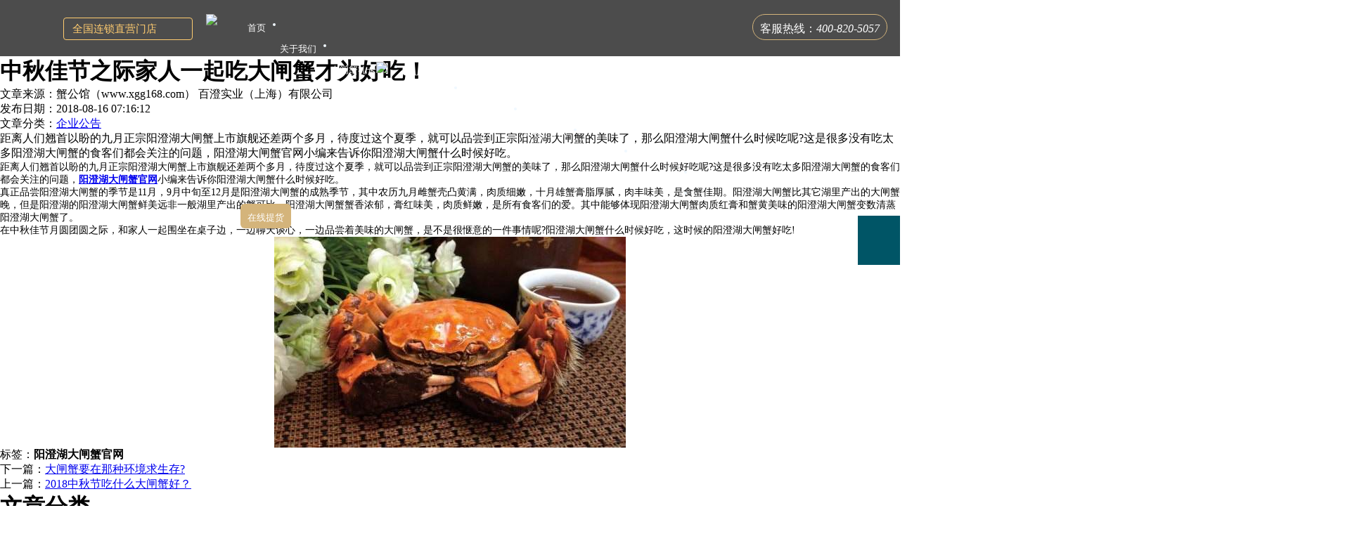

--- FILE ---
content_type: text/html; charset=utf-8
request_url: https://xggxie.com/article-325.html
body_size: 8860
content:
        
<!DOCTYPE html PUBLIC "-//W3C//DTD XHTML 1.0 Transitional//EN" "http://www.w3.org/TR/xhtml1/DTD/xhtml1-transitional.dtd">
<html xmlns="http://www.w3.org/1999/xhtml">
<head>
<meta http-equiv="Content-Type" content="text/html; charset=utf-8" />
<meta name="Keywords" content="阳澄湖大闸蟹官网" />
<meta name="Description" content="距离人们翘首以盼的九月正宗阳澄湖大闸蟹上市旗舰还差两个多月，待度过这个夏季，就可以品尝到正宗阳澄湖大闸蟹的美味了，那么阳澄湖大闸蟹什么时候吃呢?这是很多没有吃太多阳澄湖大闸蟹的食客们都会关注的问题，阳澄湖大闸蟹官网小编来告诉你阳澄湖大闸蟹什么时候好吃。" />
<title>中秋佳节之际家人一起吃大闸蟹才为好吃！_企业公告_大闸蟹资讯_阳澄湖蟹公馆牌大闸蟹官网-为顾客提供大闸蟹团购、礼券、价格表、螃蟹券</title>
<link rel="shortcut icon" href="favicon.ico" />
<link rel="icon" href="animated_favicon.gif" type="image/gif" />
<link rel="stylesheet" type="text/css" href="/themes/ecmoban_moonbasa/imagesabout/news.css" />
<link href="themes/ecmoban_moonbasa/style.css" rel="stylesheet" type="text/css" />
<script type="text/javascript" src="js/common.js"></script></head>
<body style="background:#FFFFFF">
	<div style=" width: 1920px; height: 80px; background: rgba(0, 0, 0, 0.7)"></div>
<link href="themes/ecmoban_moonbasa/images/style.css?v=1.3" rel="stylesheet" type="text/css" />
<link type="text/css" rel="stylesheet" href="/themes/ecmoban_moonbasa/img2019/style2019.css?v=2" />
<script type="text/javascript">
var process_request = "正在处理您的请求...";
</script>
<script type="text/javascript" src="js/jquery-1.5.2.min.js"></script><script type="text/javascript" src="js/jquery.json-1.3.js"></script><script type="text/javascript" src="js/transport.js"></script><script type="text/javascript" src="js/utils.js"></script>
<div class="navbig">
<!--div class="xgg16_top">
<div class="xgg16_1200">
<div class="xgg16_top1">欢迎来到蟹公馆大闸蟹官网！</div>
<div class="xgg16_top2"><a href="/article-5.html">关于我们</a>|<a href="/article-4.html">联系我们</a></div>
</div>
</div-->
</div>
<div class="main_lieb">
<div class="main_left_lieb">
	<div class="main_left_zhengwen">
	<h1>中秋佳节之际家人一起吃大闸蟹才为好吃！</h1>
	<div class="main_left_zhengwen1">
		<span>文章来源：蟹公馆（www.xgg168.com） 百澄实业（上海）有限公司</span>
		<p>发布日期：2018-08-16 07:16:12</p>
		<p>文章分类：<a href="article_cat.php?id=12" target="_blank">企业公告</a></p>
		<div class="clear"></div>
	</div>
	<div class="main_left_zhengwen2">距离人们翘首以盼的九月正宗阳澄湖大闸蟹上市旗舰还差两个多月，待度过这个夏季，就可以品尝到正宗阳澄湖大闸蟹的美味了，那么阳澄湖大闸蟹什么时候吃呢?这是很多没有吃太多阳澄湖大闸蟹的食客们都会关注的问题，阳澄湖大闸蟹官网小编来告诉你阳澄湖大闸蟹什么时候好吃。</div>
	<div class="main_left_zhengwen3"><p>
	<span style="font-size:14px;">距离人们翘首以盼的九月正宗阳澄湖大闸蟹上市旗舰还差两个多月，待度过这个夏季，就可以品尝到正宗阳澄湖大闸蟹的美味了，那么阳澄湖大闸蟹什么时候好吃呢?这是很多没有吃太多阳澄湖大闸蟹的食客们都会关注的问题，<strong><a href="http://www.xggdzx.com/" target="_blank">阳澄湖大闸蟹官网</a></strong>小编来告诉你阳澄湖大闸蟹什么时候好吃。</span> 
</p>
<p>
	<span style="font-size:14px;">真正品尝阳澄湖大闸蟹的季节是11月，9月中旬至12月是阳澄湖大闸蟹的成熟季节，其中农历九月雌蟹壳凸黄满，肉质细嫩，十月雄蟹膏脂厚腻，肉丰味美，是食蟹佳期。阳澄湖大闸蟹比其它湖里产出的大闸蟹晚，但是阳澄湖的阳澄湖大闸蟹鲜美远非一般湖里产出的蟹可比。阳澄湖大闸蟹蟹香浓郁，膏红味美，肉质鲜嫩，是所有食客们的爱。其中能够体现阳澄湖大闸蟹肉质红膏和蟹黄美味的阳澄湖大闸蟹变数清蒸阳澄湖大闸蟹了。</span> 
</p>
<p>
	<span style="font-size:14px;">在中秋佳节月圆团圆之际，和家人一起围坐在桌子边，一边聊天谈心，一边品尝着美味的大闸蟹，是不是很惬意的一件事情呢?阳澄湖大闸蟹什么时候好吃，这时候的阳澄湖大闸蟹好吃!</span> 
</p>
<p style="text-align:center;">
	<span style="font-size:14px;"><img src="/images/upload/image/201808/20180816151328_14577.jpg" alt="阳澄湖大闸蟹官网" width="500" height="300" title="阳澄湖大闸蟹官网" align="" /><br />
</span> 
</p></div>
	<div class="main_left_zhengwen4">
		<div class="main_left_zhengwen5">标签：<span><strong>阳澄湖大闸蟹官网</strong></span></div>
		<div class="main_left_zhengwen6">
		<div>下一篇：<a href="article-329.html" class="f6">大闸蟹要在那种环境求生存?</a></div>
		<div>上一篇：<a href="article-324.html" class="f6">2018中秋节吃什么大闸蟹好？</a></div>
		</div>	
	<div class="clear"></div>
	</div>
	
	
	</div>
</div>
<div class="main_right_lieb">
<script type="text/javascript" src="/themes/ecmoban_moonbasa/js/xqjs4.js"></script>
<div class="xiq_5">
<h1>文章分类</h1>
<span>CLASSIFICATION</span>
<ul>
<li><a onclick="javascript:ShowFLT(1)" href="javascript:void(null)">购物保障</a></li>
<li id="LM1" class="bj1" style="display:none;">
<a href="article-1.html" target="_blank">发票制度</a>
</li>
<li><a onclick="javascript:ShowFLT(2)" href="javascript:void(null)">服务中心</a></li>
<li id="LM2" class="bj1" style="display:none;">
<a href="article-4.html" target="_blank">联系我们</a>
<a href="article-18.html" target="_blank">售后服务</a>
<a href="article-50.html" target="_blank">服务承诺</a>
<a href="article-56.html" target="_blank">企业定制</a>
</li>
<li><a onclick="javascript:ShowFLT(3)" href="javascript:void(null)">新手指南</a></li>
<li id="LM3" class="bj1" style="display:none;">
<a href="article-8.html" target="_blank">礼卡/券使用须知</a>
<a href="article-9.html" target="_blank">常见问题</a>
</li>
<li><a onclick="javascript:ShowFLT(5)" href="javascript:void(null)">网店信息</a></li>
<li id="LM5" class="bj1" style="display:none;">
<a href="article-2.html" target="_blank">加入我们</a>
<a href="article-4.html" target="_blank">联系我们</a>
<a href="article-5.html" target="_blank">关于我们</a>
<a href="article-48.html" target="_blank">客户案例</a>
<a href="article-50.html" target="_blank">金牌服务</a>
</li>
<li><a onclick="javascript:ShowFLT(6)" href="javascript:void(null)">大闸蟹资讯</a></li>
<li id="LM6" class="bj1">
<a href="article_cat-5.html" target="_blank">企业新闻</a>
<a href="article_cat-6.html" target="_blank">媒体报道</a>
<a href="article_cat-7.html" target="_blank">大闸蟹百科</a>
<a href="article_cat-12.html" target="_blank">企业公告</a>
</li>
</ul>
</div>
<div class="chanpin_xx_14">
	<div class="chanpin_xx_14_1">相关文章</div>
	<div class="chanpin_xx_14_2">RELTED ARTICLES</div>
	<div class="main_right_lieb1">
		<ul>
			<li><span>1</span><a href="article-607.html" target="_blank">日常吃大闸蟹对于人体有多少好处？</a></li>
			<li><span>2</span><a href="article-387.html" target="_blank">选购鉴别野生螃蟹和养殖螃蟹质量的常见方法</a></li>
			<li><span>3</span><a href="article-353.html" target="_blank">十月阳澄湖大闸蟹正值肥美季，一顿能吃几只大闸蟹你知道吗？</a></li>
			<li><span>4</span><a href="article-339.html" target="_blank">如何快速分辨市场上的阳澄湖大闸蟹</a></li>
			<li><span>5</span><a href="article-329.html" target="_blank">大闸蟹要在那种环境求生存?</a></li>
			<li><span>6</span><a href="article-325.html" target="_blank">中秋佳节之际家人一起吃大闸蟹才为好吃！</a></li>
			<li><span>7</span><a href="article-324.html" target="_blank">2018中秋节吃什么大闸蟹好？</a></li>
			<li><span>8</span><a href="article-319.html" target="_blank">喜欢吃大闸蟹的你？是否了解这些小秘密</a></li>
			<li><span>9</span><a href="article-318.html" target="_blank">如何挑选新鲜的阳澄湖大闸蟹</a></li>
  
		</ul>	
	</div>	
</div>
<div class="chanpin_xx_14">
	<div class="chanpin_xx_14_1">关联商品</div>
	<div class="chanpin_xx_14_2">ASSOCIATED GOODS</div>
	
	
</div>
</div>
<div class="clear"></div>
</div>
<link rel="stylesheet" href="https://unpkg.byted-static.com/xgplayer/3.0.1/dist/index.min.css"/>
<div class="footer">
	 
	<div class="footerHelp">
    	<div class="footerBox">
        	<div class="footerCon">
				<div style="float:left; margin-right:20px;">
				<img src="themes/ecmoban_moonbasa/images/cCon.gif" alt="大闸蟹团购" >
				</div>
                 
                                <ul>
                    <li class="lititle1">购物保障</li>
                                        <li><a target="_blank" href="article-1.html" title="发票制度" >发票制度</a></li>
                                    </ul>
                                 
                                <ul>
                    <li class="lititle2">服务中心</li>
                                        <li><a target="_blank" href="article-4.html" title="联系我们" >联系我们</a></li>
                                        <li><a target="_blank" href="article-18.html" title="售后服务" >售后服务</a></li>
                                        <li><a target="_blank" href="article-50.html" title="服务承诺" >服务承诺</a></li>
                                        <li><a target="_blank" href="article-56.html" title="企业定制" >企业定制</a></li>
                                    </ul>
                                 
                                <ul>
                    <li class="lititle3">新手指南</li>
                                        <li><a target="_blank" href="article-8.html" title="礼卡/券使用须知" >礼卡/券使用须知</a></li>
                                        <li><a target="_blank" href="article-9.html" title="常见问题" >常见问题</a></li>
                                    </ul>
                                 
            </div>
        </div>
    </div>
        
    <!--div class="f_mbs_info">
    	<div class="f_mbs_info">
            <img src="themes/ecmoban_moonbasa/images/foot_1.png">
		</div>
    </div-->
    
    <div class="foot_con">
    	<div class="blank"></div>
        
        <div class="blank"></div>
        <div id="bottomNav" class="rolling" >
                                    <a href="/article-5.html"  target="_blank" >关于我们</a> |  
                        <a href="article-1.html"  target="_blank" >发票制度</a> |  
                        <a href="article-4.html"  target="_blank" >联系我们</a> |  
             
                        <a href="/sitemap.xml"  target="_blank" >网站地图</a> |  
			<script rel="nofollow" src="https://s13.cnzz.com/z_stat.php?id=1263363090&web_id=1263363090" language="JavaScript"></script>
        </div>
        
        
        
        <div class="text" style="height:1px ; width:1px; overflow:hidden;">
        	上海市浦东新区张杨路2058号（靠近苗圃路）        	            Tel: 021-62243579                                    E-mail: 859749344@qq.com<br />
                                                <a rel="nofollow" href="https://wpa.qq.com/msgrd?V=1&amp;Uin=1019225591&amp;Site=蟹公馆（www.xgg168.com） 百澄实业（上海）有限公司&amp;Menu=yes" target="_blank"><img src="https://wpa.qq.com/pa?p=1:1019225591:4" height="16" border="0" alt="QQ" /> 1019225591</a>
             
                                     
             
             
             
             
             
             
             
             
             
            <br />
        </div>
        
        <div class="record"> <p style="color:#999;" >注：①此处时间是指蟹公馆品牌成立时间，非网站主体成立时间 </p><p style="color:#999">© 2005-2024 蟹公馆（www.520xgg.com） 苏州蟹至尊大闸蟹有限公司版权所有，并保留所有权利.<a href="https://beian.miit.gov.cn/#/Integrated/index">ICP备案证书号:苏ICP备17029269号-2 </p></a>         <p style="color:#999;">蟹公馆大闸蟹　　全国免费热线: 400-820-5057 </p>
		<p><img src="themes/ecmoban_moonbasa/images/baojing.gif"> <a rel="nofollow" href="https://www.sgs.gov.cn/lz/licenseLink.do?method=licenceView&entyId=20140611171114969" target="_blank"><img src="themes/ecmoban_moonbasa/images/beian.gif"></a> <img src="themes/ecmoban_moonbasa/images/jubao.gif"> <img src="themes/ecmoban_moonbasa/images/jubao2.gif"></p>
        </div>
<p>网站关键词：阳澄湖大闸蟹价格、大闸蟹礼券、大闸蟹团购、阳澄湖螃蟹券、大闸蟹价格表、正宗阳澄湖大闸蟹、阳澄湖大闸蟹专卖、阳澄湖大闸蟹礼品卡、阳澄湖大闸蟹礼盒</p>
  </div>
  <div class="blank"></div>
  <div align="center"></div>
  
	
	    
</div>
<script>
document.writeln('<style type="text/css">');
document.writeln('body, h1, h2, h3, h4, h5, h6, hr, p, blockquote, dl, dt, dd, ul, ol, li, pre, form, fieldset, legend, button,input, textarea, th, td, img {border:medium none;margin: 0;padding: 0;}');
document.writeln('#csRight{width:60px;height:242px;position:fixed;z-index:100;top:40%;margin-top:-150px;right:0;font-family:Microsoft Yahei,Georgia,Arial, sans-serif;_position: absolute;_top:expression(offsetParent.scrollTop+150);}');
document.writeln('#csRight a{display:block;width:60px;height:60px;background:url(/themes/ecmoban_moonbasa/imagesabout/kf_all_right.png) no-repeat;transition: all 0.2s linear 0s;}');
document.writeln('#csRight a:hover{}');
document.writeln('#csRight a.cShome{background-position:0px 0px;height:27px;}');
document.writeln('#csRight a.cSzixun{background-position:0px -27px;height:72px;}');
document.writeln('#csRight a.cSyuyue{background-position:0px -98px;height:70px;}');
document.writeln('#csRight a.tell{background-position:0px -168px;height:70px;float:left;}');
document.writeln('#csRight a.tell:hover{background-color:#e10015;}');
document.writeln('#csRight a.active{background-position:0px -168px;}');
document.writeln('#csRight a.cSaddress{background-position:0px -239px;height:69px;}');
document.writeln('#csRight .telBox{width:60px;height:70px;position:relative;background:#056;}');
document.writeln('#csRight .callBox{width:285px;height:70px;position:absolute;left:0px;top:0;z-index:10;}');
document.writeln('#csRight .telform{width:225px;height:70px; background:#e10015;float:left;color: #ebd4ac;font-size: 26px;}');
document.writeln('#csRight .telform .inner{width:211px;height:35px;float:right;margin-top:5px;margin-right:5px;display:inline;}');
document.writeln('#csRight .telform .inner span{font-size: 14px;}');
document.writeln('#csRight .telform .inner input{width:153px;height:35px;line-height:35px;border-radius:2px 0px 0px 2px;display:block;float:left;font-size:13px;color:#303030;text-indent:5px;font-family:Microsoft Yahei,Georgia,Arial, sans-serif;}');
document.writeln('#csRight .telform .inner a{width:58px;height:35px;line-height:35px;border-radius:0px 2px 2px 0px;text-align:center;display:block;float:left;margin:0px;background:#ffca65;font-size:13px;color:#e10015;text-decoration:none;}');
document.writeln('#csRight .telform .inner a:hover{background:#f9b147;}');
document.writeln('#csRight a.oktv{background-position:0px -308px;height:94px;margin:0px;}');
document.writeln('#csRight a.returnTop{background-position:0px -402px;height:21px;margin:0px;}');
document.writeln('#csRight a.returnTop:hover{}');
document.writeln('</style>');
document.writeln('<div id="csRight">');
document.writeln('   <a href="/" target="_blank" class="cShome" ></a>');
document.writeln('   <a href="https://bwt.zoosnet.net/LR/Chatpre.aspx?id=BWT29698858&lng=cn" rel="nofollow" title="在线咨询" target="_blank" class="cSzixun" ></a>');
document.writeln('   <a href="https://bwt.zoosnet.net/LR/Chatpre.aspx?id=BWT29698858&lng=cn" rel="nofollow" title="企业团购" target="_blank" class="cSyuyue" ></a>');
document.writeln('   <div class="telBox">');
document.writeln('       <div class="callBox">');
document.writeln('			<a href="javascript:;" title="免费电话" class="tell"></a>');
document.writeln('			<div class="telform">');
document.writeln('				<div class="inner">');
document.writeln('					400-820-5057</span><br>');
document.writeln('				    <span>7x24小时在线服务</span>');
document.writeln('			   </div>');
document.writeln('			</div>');
document.writeln('	   </div>');
document.writeln('   </div>');
/*document.writeln('   <a rel="nofollow" href="https://wpa.qq.com/msgrd?v=3&uin=859749344&site=qq&menu=yes"  target="_blank" class="cSaddress" ></a>');*/
document.writeln('   <a href="javascript:;" class="oktv" id="oktv" title="观看视频"></a>');
document.writeln('   <a href="javascript:;" class="returnTop" title="返回顶部" target="_self" onclick="pageScroll()"></a>');
document.writeln('</div>');
$(function(){
	$('.telBox').mouseenter(function(e) {
		$(this).find('a.tell').addClass('active');
		$(this).find('.callBox').stop().animate({left:'-225px'},600);
	});
	$('.telBox').mouseleave(function(e) {
		$(this).find('a.tell').removeClass('active');
		$(this).find('.callBox').stop().animate({left:'-0px'},400);
	});
	$("a[id='oktv']").click(function(){
		$(".tvcss").css("display","block");
		$(".tvbeijing").css("display","block");
	});	
	
	$("div[id='tvbeijing']").click(function(){
		$(".tvcss").css("display","none");
		$(".tvbeijing").css("display","none");
	});	
	
	
})
function pageScroll(){
    window.scrollBy(0,-100);
    scrolldelay = setTimeout('pageScroll()',10);
   var sTop=document.documentElement.scrollTop+document.body.scrollTop;
   if(sTop==0) clearTimeout(scrolldelay);
}
</script>
<style>
.tvcss{
    position: fixed;
    left: 50%;
    top: 50%;
    margin: -200px 0 0 -300px;
    width: 600px;
    z-index: 5000;
    border: 10px solid #fff;
    background: #000;
    border-radius: 3px;
	display:none;
}
.tvbeijing {
    position: fixed;
    background: #000;
   opacity:0.7;
    left: 0;
    top: 0;
    width: 100%;
	height: 100%;
    z-index: 4990;
	display:none;
}
</style>
<div class="tvbeijing" id="tvbeijing"></div>
<div class="tvcss"><embed ><div id="lmh"></div></embed></div >
<!--请将以下码嵌入到您网页源代码的最后面，通常是</body><ml>之后,这样在LR服务器升级维护的时候也不会影响您的网页打开呈现速度。-->
<script>
(function(){
    var bp = document.createElement('script');
    var curProtocol = window.location.protocol.split(':')[0];
    if (curProtocol === 'https') {
        bp.src = 'https://zz.bdstatic.com/linksubmit/push.js';        
    }
    else {
        bp.src = 'https://push.zhanzhang.baidu.com/push.js';
    }
    var s = document.getElementsByTagName("script")[0];
    s.parentNode.insertBefore(bp, s);
})();
</script>
<style type="text/css">
	
	#quanguodaohang{
		position:absolute;
		z-index: 9999;
		top: 0;
		left: 0;
		right: 0;
		width: 1390px;
		margin: auto;
		height: 10px;
	}
	#qg-box{
		position: relative;}
	#qg-dh{
		position: relative;	
	}
	#qg-logo{
		position: relative;	
	}
	#qg-dh-liu{
		position: absolute;
		top: 20px;
		left: 330px;
		padding-left:12px;
		border-radius: 4px;
		width: 720px;
		font-size: 13px;
		color: aliceblue;
		height: 30px;
		line-height: 30px;
		cursor: pointer;}
	#qg-dh-tel{
		position: absolute;
		top: 20px;
		right: 60px;
		padding-left:12px;
		border-radius: 10px;
		width: 260px;
		font-size: 16px;
		height: 30px;
		line-height: 30px;
		cursor: pointer;}
	#qg-dh-logo{
		position: absolute;
		top: 20px;
		left: 280px;
		padding-left:12px;
		border-radius: 10px;
		width: 80px;
		font-size: 13px;
		color: aliceblue;
		height: 40px;
		line-height: 30px;
		cursor: pointer;}
	#qg-atitle{
		position: absolute;
		top: 25px;
		left: 90px;
		padding-left:12px;
		border-radius: 4px;
		width: 170px;
		font-size: 15px;
		height: 30px;
		line-height: 30px;
		cursor: pointer;
	    color: #ffcc70;
	}
	.qg-title-default{
		border: 1px solid #ffcc70;
		background-image: url('/themes/ecmoban_moonbasa/imagesabout/ico-navlocation.png');
		background-repeat: no-repeat;
		background-position: 92% 50%;
	}
	.qg-title-selected{
		background-color:rgba(0, 0, 0, 0.8);
		color: white;
		border: 1px solid 
		background-image: url('/themes/ecmoban_moonbasa/imagesabout/ico-navlocation-ed.png');
		background-repeat: no-repeat;
		background-position: 92% 50%;
	}
	#qg-liebiao{
		position: absolute;
		top: 55px;
		left: 90px;
		width: 170px;
		min-height: 400px;
		background-color: rgba(0, 0, 0, 0.8);
		border: 1px solid #d4b47b;
		border-radius: 4px;
		padding: 4px;
		color: white;
		font-size: 14px;
		opacity: 0.9;
	}
	#qg-liebiao a{
		color: white;
	}
	#qg-liebiao li strong{
		display: block;
		margin-top: 10px;
		text-align: left;
		padding-left: 10px;
	}
	#qg-liebiao li span{
		display: block;
		padding-left: 60px;
		line-height: 25px;
		cursor: pointer;
	}
	#qg-contact{
		position: absolute;
		top: 116px;
		left: 250px;
		width: 460px;
	}
	#qg-contact-box{
		position: relative;
		margin-left: 6px;
		min-height: 150px;
		background-color: white;
		border-radius: 10px;
		padding:10px;
	}
	#qg-contact-box-arrow{
		position: absolute;
		top: 20px;
		background-color: white;
		width: 15px;
		height: 15px;
		transform:rotate(45deg)
	}
	#qgcb-con{
		display: flex;
		flex-direction: row;
		font-size: 14px;
	}
	#qgcb-con-left{
		width: 40%;
		text-align: center;
		font-size:12px;
	}
	#qgcb-con-left img{
		width: 138px;
	}
	#qgcb-con-right{
		width: 60%;
		padding-right: 15px;
	}
	#qgcb-con-right h3{
		margin-bottom: 10px;
	}
	#qgcb-con-right p{
		margin-bottom: 10px;
	}
	#qg-tip{
		margin: 20px 0;
		text-align: center;
	}
	#qg-close{
		text-align: right;
		cursor: pointer;
	}
	#logo{color:#242827; text-decoration:none; height:40px; line-height: 40px; padding-left:1px; padding-right:10px;}
	.nuo {border:1px solid #d4b47b; text-decoration:none; height:35px; line-height: 40px; padding-left:10px; padding-right:10px; color:#FFFFFF; display:block; float:left;  border-radius: 20px}
	. qg-dh-tel.em{font-size: 16px;}
#qg-dh-liu a:link {color:#242827; text-decoration:none; height:35px; line-height: 40px; padding-left:10px; padding-right:10px; color:#FFFFFF; display:block; float:left;  border-radius: 6px}
#qg-dh-liu a:visited {color:#242827; text-decoration:none; height:35px;line-height: 40px; padding-left:10px; padding-right:10px; color:#FFFFFF; display:block; float:left;}
#qg-dh-liu a:hover {color:#be1e2d; text-decoration:none; height:35px;line-height: 40px; padding-left:10px; padding-right:10px; color:#FFFFFF; background:rgba(0, 0, 0, 0.8); display:block; float:left;}
#qg-dh-liu a:active {color:#242827; text-decoration:none; height:35px;line-height: 40px;  padding-left:10px; padding-right:10px; color:#FFFFFF; display:block; float:left;}
.abj {background:#d4b47b;}
</style>
<div id="quanguodaohang">
	<div id="qg-box">
		<a id="qg-atitle" class="qg-title-default">全国连锁直营门店</a>
		<div id="qg-liebiao" style="display: none;">
			<ul>
				<li><strong>-华北地区-</strong></li>
				<li><span>北京东城店</span></li>
				<li><span>天津南开店</span></li>
				<li><strong>-华东地区-</strong></li>
				<li><span>苏州配载运营</span></li>
				<li><span>苏州养殖基地</span></li>
				<li><span>上海浦东店</span></li>
				<li><span>济南市中店</span></li>
				<li><span>合肥庐阳店</span></li>
				<li><strong>-华中地区-</strong></li>
				<li><span>长沙芙蓉店</span></li>
				<li><span>武汉江岸店</span></li>
				<li><strong>-华南地区-</strong></li>
				<li><span>广州天河店</span></li>
				<li><strong>-西南地区-</strong></li>
				<li><span>成都成华店</span></li>
				<li><span>重庆江北店</span></li>
				<li><strong>-西北地区-</strong></li>
				<li><span>西安雁塔店</span></li>
				<li><span>银川兴庆店</span></li>
			</ul>
			<div id="qg-tip">
				更多门店建设中...
			</div>
			<div id="qg-close">
				[关闭]
			</div>
		</div>
		<div id="qg-contact" style="display: none;">
			<div id="qg-contact-box-arrow">
			</div>
			<div id="qg-contact-box">
				<div id="qgcb-con">
					<div id="qgcb-con-left">
						<img src="/themes/ecmoban_moonbasa/img2020/wangyoubiao.jpg" /> <br />扫一扫店长微信,立即咨询
					</div>
					<div id="qgcb-con-right">
						<h3>门店负责人：汪店长</h3>
						<p>地址：东城区安外大街小黄庄一区8号楼—3号商铺（靠近青年沟路与安定门外大街交口向东50米路北）</p>
						<div>电话：15901211398 / 010-67488817</div>
					</div>
				</div>
			</div>
		</div>
	</div>
	<div id="qg-logo"><div id="qg-dh-logo"><div id="logo" ><img src="/themes/ecmoban_moonbasa/imagesabout/xlogo.png"></div></div></div>
	<div id="qg-dh">
		
		<div id="qg-dh-liu">  <li><a href="/" >首页</a></li>
<li><a href="/article-5.html " >关于我们</a> </li>
			<li><a href="/category-1-b0.html " >大闸蟹礼卡<img width="30px" src="/themes/ecmoban_moonbasa/img2017/hot.gif"></a> </li>
			
			<li><a href="/category-2-b0.html">大闸蟹礼盒</a> </li>
			<li><a href="/huodong/tuangou.html">大闸蟹团购</a> </li>
            <li><a href="/article_cat-4.html  " >大闸蟹资讯</a> </li>
			<li><a href="/nianhuo/" >甄选年货</a> </li>
			<li><a href="/article-4.html " >联系蟹公馆</a> </li>
<li><a href="https://fuwu.xgg168.com" target="_blank" class="abj">在线提货</a></li></div>
		<div id="qg-dh-tel"> <a class="nuo">客服热线：<em>400-820-5057</em></a></div>
</div>
<script type="text/javascript">
	//关闭列表、关闭门店店
	function closeList(){
		$('#qg-liebiao').hide()
		$('#qg-contact').hide()
		$('#qg-atitle').attr('class','qg-title-default')
	}
	//关闭门店区
	$('#qg-contact').mouseleave(function(){
		$('#qg-contact').hide()
	})
	$("#qg-atitle").mouseenter(function(){
		if($('#qg-liebiao').css("display")=="none"){
			$('#qg-liebiao').fadeIn()
			$('#qg-atitle').attr('class','qg-title-selected')
		} else {
			closeList()
		}
	})
	$("#qg-close").mouseenter(function(){
		$('#qg-contact').hide()
	})
	$("#qg-close").click(function(){
		closeList()
	})
	$("#qg-liebiao span").mouseenter(function(){
		$('#qg-contact').show()
		$('#qg-contact').css("top", $(this).offset().top-16)
		var html = ''
		switch($(this).text()){
			case "北京东城店":
				html = '<div id="qgcb-con-left"><img src="/themes/ecmoban_moonbasa/img2020/wangyoubiao.jpg" /> <br />扫一扫店长微信,立即咨询</div><div id="qgcb-con-right"><h3>门店负责人：汪店长</h3><p>地址：东城区安外大街小黄庄一区8号楼—3号商铺（靠近青年沟路与安定门外大街交口向东50米路北）</p><div>电话：15901211398 / 010-67488817</div></div>'
			break;
			case "天津南开店":
				html = '<div id="qgcb-con-left"><img src="/themes/ecmoban_moonbasa/img2020/xialei.jpg" /> <br />扫一扫店长微信,立即咨询</div><div id="qgcb-con-right"><h3>门店负责人：夏店长</h3><p>地址：天津市南开区广开四马路256号蟹公馆大闸蟹底商（长江道与广开四马路交口向北150米）</p><div>电话：13132501798 / 022-88231789</div></div>'
			break;
			case "苏州配载运营":
				html = '<div id="qgcb-con-left"><img src="/themes/ecmoban_moonbasa/img2020/caodianzhang.jpg" /> <br />扫一扫店长微信,立即咨询</div><div id="qgcb-con-right"><h3>门店负责人：曹先生</h3><p>地址：江苏省苏州市阳澄湖镇清水村（7）李家浜13号</p><div>电话：13166196288 / 400-820-5057</div></div>'
			break;
			case "苏州养殖基地":
				html = '<div id="qgcb-con-left"><img src="/themes/ecmoban_moonbasa/img2020/caodianzhang.jpg" /> <br />扫一扫店长微信,立即咨询</div><div id="qgcb-con-right"><h3>门店负责人：曹先生</h3><p>地址：江苏省苏州市阳澄湖-编号: XZ-1052</p><div>电话：13166196288 / 400-820-5057</div></div>'
			break;
			case "上海浦东店":
				html = '<div id="qgcb-con-left"><img src="/themes/ecmoban_moonbasa/img2020/xiawei.jpg" /> <br />扫一扫店长微信,立即咨询</div><div id="qgcb-con-right"><h3>门店负责人：夏店长</h3><p>地址：上海市浦东新区张杨路2058号（靠近苗圃路）</p><div>电话：13162714535 / 021-62243579</div></div>'
			break;
			case "济南市中店":
				html = '<div id="qgcb-con-left"><img src="/themes/ecmoban_moonbasa/img2020/meidianzhang.jpg" /> <br />扫一扫店长微信,立即咨询</div><div id="qgcb-con-right"><h3>门店负责人：梅店长</h3><p>地址：山东省济南市市中区泺源大街205号路北（中国人寿保险正对面）</p><div>电话：13181702488 / 0531-88522250</div></div>'
			break;
			case "合肥庐阳店":
				html = '<div id="qgcb-con-left"><img src="/themes/ecmoban_moonbasa/img2020/hefei-wu.jpg" /> <br />扫一扫店长微信,立即咨询</div><div id="qgcb-con-right"><h3>门店负责人：吴店长</h3><p>地址：安徽省合肥市庐阳区南国花园东门颖上路D段B5门面蟹公馆大闸蟹（合家福超市正对面）</p><div>电话：13339293293 / 0551-65777880</div></div>'
			break;
			case "长沙芙蓉店":
				html = '<div id="qgcb-con-left"><img src="/themes/ecmoban_moonbasa/img2020/lidianzhang.jpg" /> <br />扫一扫店长微信,立即咨询</div><div id="qgcb-con-right"><h3>门店负责人：李店长</h3><p>地址：湖南省长沙市芙蓉区八一路80号（海程大酒店往西50米）</p><div>电话：13548989670 / 0731-83573683</div></div>'
			break;
			case "武汉江岸店":
				html = '<div id="qgcb-con-left"><img src="/themes/ecmoban_moonbasa/img2020/xingdianzhang.jpg" /> <br />扫一扫店长微信,立即咨询</div><div id="qgcb-con-right"><h3>门店负责人：梅店长</h3><p>地址：湖北省武汉市江岸区解放大道1070附1号财富大厦一层底商（解放大道和义和巷丁字路口）</p><div>电话：13387624528 / 027-82201268</div></div>'
			break;
			
			case "广州天河店":
				html = '<div id="qgcb-con-left"><img src="/themes/ecmoban_moonbasa/img2020/qiandianzhang.jpg" /> <br />扫一扫店长微信,立即咨询</div><div id="qgcb-con-right"><h3>门店负责人：钱店长</h3><p>地址：广州市天河区桃园西路616号105商铺蟹公馆大闸蟹</p><div>电话：13392117884 / 020-85200363</div></div>'
			break;
		
			case "成都成华店":
				html = '<div id="qgcb-con-left"><img src="/themes/ecmoban_moonbasa/img2020/wudianzhang.jpg" /> <br />扫一扫店长微信,立即咨询</div><div id="qgcb-con-right"><h3>门店负责人：吴店长</h3><p>地址：四川省成都市成华区一环路东一段64号（内侧与建设路交口向北100米）</p><div>电话：15682556520 / 028-63042518</div></div>'
			break;
			case "重庆江北店":
				html = '<div id="qgcb-con-left"><img src="/themes/ecmoban_moonbasa/img2020/jindianzhang.jpg" /> <br />扫一扫店长微信,立即咨询</div><div id="qgcb-con-right"><h3>门店负责人：靳店长</h3><p>地址：重庆市江北区五红路15号附7号</p><div>电话：18375757730 / 023-67105759</div></div>'
			break;
			case "西安雁塔店":
				html = '<div id="qgcb-con-left"><img src="/themes/ecmoban_moonbasa/img2020/wangdianzhang.jpg" /> <br />扫一扫店长微信,立即咨询</div><div id="qgcb-con-right"><h3>门店负责人：王店长</h3><p>地址：西安市雁塔区科技二路西安文理学院北门向东150米蟹公馆底商</p><div>电话：13319270657 / 029-88216296</div></div>'
			break;
				case "银川兴庆店":
				html = '<div id="qgcb-con-left"><img src="/themes/ecmoban_moonbasa/img2020/gaodianzhang.jpg" /> <br />扫一扫店长微信,立即咨询</div><div id="qgcb-con-right"><h3>门店负责人：高店长</h3><p>地址：银川市兴庆区湖滨西路324号蟹公馆大闸蟹</p><div>电话：13389515322 / 0951-8307057</div></div>'
			break;
			default:
			html = ''
			break;
		}
		$("#qgcb-con").html(html)
	})
</script>
        
        
        
        
        
        
        
        
        
        
        
        </body>
</html>
